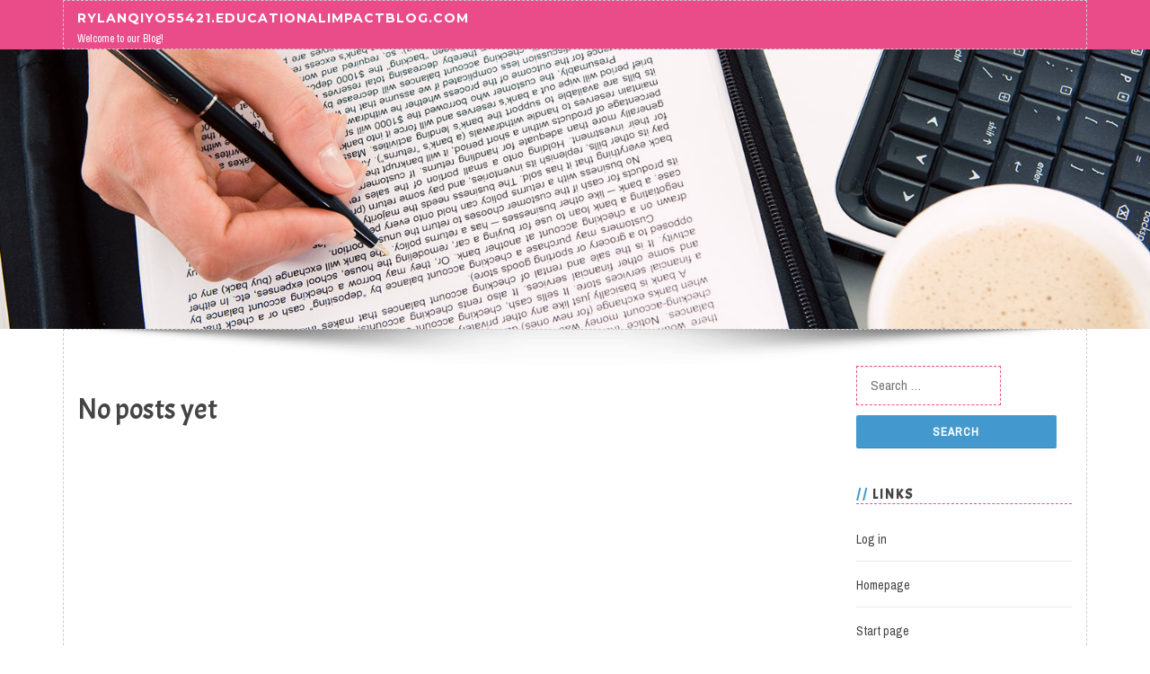

--- FILE ---
content_type: text/html; charset=UTF-8
request_url: https://rylanqiyo55421.educationalimpactblog.com/
body_size: 2794
content:
<!DOCTYPE html>
<html lang="en-US"><head>
<meta charset="UTF-8">
<meta name="viewport" content="width=device-width, initial-scale=1">
<title>New blog rylanqiyo55421.educationalimpactblog.com - homepage</title>

<script type="text/javascript" src="https://cdnjs.cloudflare.com/ajax/libs/jquery/3.3.1/jquery.min.js"></script>

<link rel="stylesheet" id="screenr-fonts-css" href="https://fonts.googleapis.com/css?family=Open%2BSans%3A400%2C300%2C300italic%2C400italic%2C600%2C600italic%2C700%2C700italic%7CMontserrat%3A400%2C700&amp;subset=latin%2Clatin-ext" type="text/css" media="all">
<link rel="stylesheet" href="https://cdnjs.cloudflare.com/ajax/libs/font-awesome/4.6.3/css/font-awesome.min.css">
<link rel="stylesheet" href="https://cdnjs.cloudflare.com/ajax/libs/twitter-bootstrap/4.0.0-alpha/css/bootstrap.min.css">
<link rel="stylesheet" id="screenr-style-css" href="https://media.educationalimpactblog.com/blog/images/style.css" type="text/css" media="all">

<link href="https://media.educationalimpactblog.com/favicon.ico" rel="shortcut icon" />

<link rel="canonical" href="https://rylanqiyo55421.educationalimpactblog.com/" />
<style type="text/css">@media (min-width: 1200px) {.container {max-width:1140px}}  </style>
</head>

<body class="single single-post postid-4 single-format-standard has-site-title has-site-tagline header-layout-fixed">
<div id="page" class="site"> <a class="skip-link screen-reader-text" href="#content">Skip to content</a>
  <header id="masthead" class="site-header" role="banner">
    <div class="container">
      <div class="site-branding">
        <p class="site-title"><a href="/" style="font-size: 14px;">rylanqiyo55421.educationalimpactblog.com</a></p>
        <p class="site-description">Welcome to our Blog!</p>
      </div>
     
    </div>
  </header>
  <section id="page-header-cover" class="section-slider swiper-slider fixed has-image">
    <div class="swiper-container swiper-container-horizontal" data-autoplay="0" style="top: 0px;">
      <div class="swiper-wrapper">
        <div class="swiper-slide slide-align-center activated swiper-slide-active" style="background-image: url('https://media.educationalimpactblog.com/blog/images/img05.jpg'); ">
          <div class="swiper-slide-intro" style="opacity: 1;">
            <div class="swiper-intro-inner" style="padding-top: 13%; padding-bottom: 13%; margin-top: 0px;">
              <h2 class="swiper-slide-heading"></h2>
            </div>
          </div>
          <div class="overlay" style="opacity: 0.45;"></div>
        </div>
      </div>
    </div>
  </section>
  <div id="content" class="site-content">
    <div id="content-inside" class="container right-sidebar">
<div id="primary" class="content-area">
<main id="main" class="site-main" role="main">
  <style>
.single .entry-meta {
	padding-top: 0px;
}
.single .entry-header .entry-title {
    margin-bottom: 0px;
}

.entry-meta {
	border-top: 0px !Important;
}

.entry-title {
	font-size:23px !Important;
}
</style>
<br><h2>No posts yet</h2>
<div class="mfp-hide"><a href="https://kobifmbs616639.educationalimpactblog.com/60824539/online-casino-slots-games-try-exciting-casino-slots">1</a><a href="https://caiden3e5g6.educationalimpactblog.com/60824538/ما-الذي-يجعل-الأصيل-فريد-ا">2</a><a href="https://neveiesu910154.educationalimpactblog.com/60824537/from-birthday-bashes-to-business-gatherings-party-rentals-that-fit-every-event">3</a><a href="https://hamzahwzjy053545.educationalimpactblog.com/60824536/f8bet-trực-tuyến-ổn-định-hiện-nay-không-gian-giải-trí-số-linh-hoạt">4</a><a href="https://louisowbee.educationalimpactblog.com/60824535/professional-solutions-secrets">5</a><a href="https://kameroncwlbh.educationalimpactblog.com/60824534/changi-city-point-food-15-29">6</a><a href="https://elliottvsteo.educationalimpactblog.com/60824533/sovemedisin-zopiclone-an-overview">7</a><a href="https://andymvcji.educationalimpactblog.com/60824532/the-fact-about-see-full-details-that-no-one-is-suggesting">8</a><a href="https://lucintel119.educationalimpactblog.com/60824531/lucintel-forecasts-the-global-polyurethane-leather-market-is-expected-to-grow-with-a-cagr-of-4-9-from-2025-to-2031">9</a><a href="https://blancheltco586484.educationalimpactblog.com/60824530/it-is-essential-to-equip-communities-wherever-feasible">10</a><a href="https://codydlsz851852.educationalimpactblog.com/60824529/pussy888s-net-เว-บสล-อตครบวงจร">11</a><a href="https://dallashjii05162.educationalimpactblog.com/60824528/dive-in-the-remarkable-earth-of-kingzeus88-your-greatest-on-line-gaming-vacation-spot">12</a><a href="https://charliekvgta.educationalimpactblog.com/60824527/joker24-ศ-นย-รวมความบ-นเท-งออนไลน-ท-ตอบโจทย-ผ-เล-นย-คใหม-อย-างครบถ-วน">13</a><a href="https://owainjnke916326.educationalimpactblog.com/60824526/some-of-marietta">14</a><a href="https://joshmcnt244166.educationalimpactblog.com/60824525/dive-into-fire-tv-hd-iptv-maximize-your-viewing-potential">15</a></div></main>
</div>

<div id="secondary" class="widget-area sidebar" role="complementary">
<section id="search-2" class="widget widget_search">
  <form role="search" method="get" class="search-form" action="">
    <label> <span class="screen-reader-text">Search for:</span>
      <input type="search" class="search-field" placeholder="Search …" value="" name="s">
    </label>
    <input type="submit" class="search-submit" value="Search">
  </form>
</section>
<section id="recent-posts-2" class="widget widget_recent_entries">
  <h2 class="widget-title">Links</h2>
  <ul>
    <li><a href="https://educationalimpactblog.com/login">Log in</a></li>
    <li><a href="/">Homepage</a></li>
    <li><a href="https://educationalimpactblog.com">Start page</a></li>
    <li><a href="https://educationalimpactblog.com/signup">Start your own blog</a></li>
  </ul>
</section>
<section id="archives-2" class="widget widget_archive">
  <h2 class="widget-title">Archives</h2>
  <ul>
    <li><a href="/">2026</a></li>
  </ul>
</section>
<section id="categories-2" class="widget widget_categories">
  <h2 class="widget-title">Categories</h2>
  <ul>
    <li class="cat-item cat-item-1"><a href="#">Blog</a> </li>
  </ul>
</section>
<section id="meta-2" class="widget widget_meta">
  <h2 class="widget-title">Meta</h2>
  <ul>
    <li><a href="https://educationalimpactblog.com/login">Log in</a></li>
    <li><a href="#">Entries <abbr title="Really Simple Syndication">RSS</abbr></a></li>
    <li><a href="#">Comments <abbr title="Really Simple Syndication">RSS</abbr></a></li>
    <li><a href="#">WordPress</a></li>
  </ul>
  <span style="width:100px; display:none; height:100px; "><a href="https://educationalimpactblog.com/new-posts?1">1</a><a href="https://educationalimpactblog.com/new-posts?2">2</a><a href="https://educationalimpactblog.com/new-posts?3">3</a><a href="https://educationalimpactblog.com/new-posts?4">4</a><a href="https://educationalimpactblog.com/new-posts?5">5</a></span>
</section>
</div>
      
    </div>
  </div>
  
<footer id="colophon" class="site-footer">
<div class=" site-info">
  <div class="container">
    <span style="display: none;"><a href="https://educationalimpactblog.com/forum">forum</a></span>
    <div class="site-copyright"> Copyright © 2026 <a href="https://educationalimpactblog.com" rel="home">educationalimpactblog.com</a>. All Rights Reserved. </div>
    <div class="theme-info"> <a href="https://educationalimpactblog.com/contact" style="margin-right:50px;">Contact Us</a> Theme by FameThemes</div>
  </div>
</div>
</footer>
</div>

<script defer src="https://static.cloudflareinsights.com/beacon.min.js/vcd15cbe7772f49c399c6a5babf22c1241717689176015" integrity="sha512-ZpsOmlRQV6y907TI0dKBHq9Md29nnaEIPlkf84rnaERnq6zvWvPUqr2ft8M1aS28oN72PdrCzSjY4U6VaAw1EQ==" data-cf-beacon='{"version":"2024.11.0","token":"e4675df0f70048c0bf5f713d9e3cc72a","r":1,"server_timing":{"name":{"cfCacheStatus":true,"cfEdge":true,"cfExtPri":true,"cfL4":true,"cfOrigin":true,"cfSpeedBrain":true},"location_startswith":null}}' crossorigin="anonymous"></script>
</body>
</html>